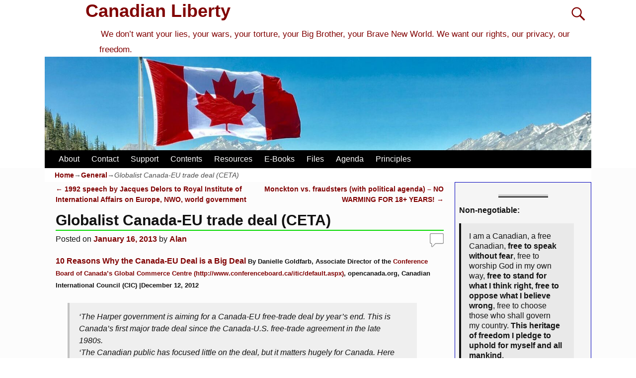

--- FILE ---
content_type: text/html; charset=UTF-8
request_url: https://canadianliberty.com/12009/
body_size: 13133
content:
<!DOCTYPE html><html
lang="en-US"><head><meta
charset="UTF-8"/><meta
name='viewport' content='width=device-width,initial-scale=1.0' /><link
rel="profile" href="//gmpg.org/xfn/11"/><link
rel="pingback" href=""/><link
href='https://canadianliberty.com/wp-content/themes/weaver-xtreme/assets/css/fonts/google/google-fonts.min.css?ver=6.7' rel='stylesheet' type='text/css'><title>Globalist Canada-EU trade deal (CETA) &#8211; Canadian Liberty</title><meta
name='robots' content='max-image-preview:large' /><link
rel="alternate" type="application/rss+xml" title="Canadian Liberty &raquo; Feed" href="https://canadianliberty.com/feed/" /><link
rel="alternate" type="application/rss+xml" title="Canadian Liberty &raquo; Comments Feed" href="https://canadianliberty.com/comments/feed/" /><link
rel="alternate" type="application/rss+xml" title="Canadian Liberty &raquo; Globalist Canada-EU trade deal (CETA) Comments Feed" href="https://canadianliberty.com/12009/feed/" /><link
rel="alternate" title="oEmbed (JSON)" type="application/json+oembed" href="https://canadianliberty.com/wp-json/oembed/1.0/embed?url=https%3A%2F%2Fcanadianliberty.com%2F12009%2F" /><link
rel="alternate" title="oEmbed (XML)" type="text/xml+oembed" href="https://canadianliberty.com/wp-json/oembed/1.0/embed?url=https%3A%2F%2Fcanadianliberty.com%2F12009%2F&#038;format=xml" /><style id='wp-img-auto-sizes-contain-inline-css' type='text/css'>img:is([sizes=auto i],[sizes^="auto," i]){contain-intrinsic-size:3000px 1500px}</style><style id='wp-block-library-inline-css' type='text/css'>:root{--wp-block-synced-color:#7a00df;--wp-block-synced-color--rgb:122,0,223;--wp-bound-block-color:var(--wp-block-synced-color);--wp-editor-canvas-background:#ddd;--wp-admin-theme-color:#007cba;--wp-admin-theme-color--rgb:0,124,186;--wp-admin-theme-color-darker-10:#006ba1;--wp-admin-theme-color-darker-10--rgb:0,107,160.5;--wp-admin-theme-color-darker-20:#005a87;--wp-admin-theme-color-darker-20--rgb:0,90,135;--wp-admin-border-width-focus:2px}@media (min-resolution:192dpi){:root{--wp-admin-border-width-focus:1.5px}}.wp-element-button{cursor:pointer}:root .has-very-light-gray-background-color{background-color:#eee}:root .has-very-dark-gray-background-color{background-color:#313131}:root .has-very-light-gray-color{color:#eee}:root .has-very-dark-gray-color{color:#313131}:root .has-vivid-green-cyan-to-vivid-cyan-blue-gradient-background{background:linear-gradient(135deg,#00d084,#0693e3)}:root .has-purple-crush-gradient-background{background:linear-gradient(135deg,#34e2e4,#4721fb 50%,#ab1dfe)}:root .has-hazy-dawn-gradient-background{background:linear-gradient(135deg,#faaca8,#dad0ec)}:root .has-subdued-olive-gradient-background{background:linear-gradient(135deg,#fafae1,#67a671)}:root .has-atomic-cream-gradient-background{background:linear-gradient(135deg,#fdd79a,#004a59)}:root .has-nightshade-gradient-background{background:linear-gradient(135deg,#330968,#31cdcf)}:root .has-midnight-gradient-background{background:linear-gradient(135deg,#020381,#2874fc)}:root{--wp--preset--font-size--normal:16px;--wp--preset--font-size--huge:42px}.has-regular-font-size{font-size:1em}.has-larger-font-size{font-size:2.625em}.has-normal-font-size{font-size:var(--wp--preset--font-size--normal)}.has-huge-font-size{font-size:var(--wp--preset--font-size--huge)}.has-text-align-center{text-align:center}.has-text-align-left{text-align:left}.has-text-align-right{text-align:right}.has-fit-text{white-space:nowrap!important}#end-resizable-editor-section{display:none}.aligncenter{clear:both}.items-justified-left{justify-content:flex-start}.items-justified-center{justify-content:center}.items-justified-right{justify-content:flex-end}.items-justified-space-between{justify-content:space-between}.screen-reader-text{border:0;clip-path:inset(50%);height:1px;margin:-1px;overflow:hidden;padding:0;position:absolute;width:1px;word-wrap:normal!important}.screen-reader-text:focus{background-color:#ddd;clip-path:none;color:#444;display:block;font-size:1em;height:auto;left:5px;line-height:normal;padding:15px 23px 14px;text-decoration:none;top:5px;width:auto;z-index:100000}html :where(.has-border-color){border-style:solid}html :where([style*=border-top-color]){border-top-style:solid}html :where([style*=border-right-color]){border-right-style:solid}html :where([style*=border-bottom-color]){border-bottom-style:solid}html :where([style*=border-left-color]){border-left-style:solid}html :where([style*=border-width]){border-style:solid}html :where([style*=border-top-width]){border-top-style:solid}html :where([style*=border-right-width]){border-right-style:solid}html :where([style*=border-bottom-width]){border-bottom-style:solid}html :where([style*=border-left-width]){border-left-style:solid}html :where(img[class*=wp-image-]){height:auto;max-width:100%}:where(figure){margin:0 0 1em}html :where(.is-position-sticky){--wp-admin--admin-bar--position-offset:var(--wp-admin--admin-bar--height,0px)}@media screen and (max-width:600px){html :where(.is-position-sticky){--wp-admin--admin-bar--position-offset:0px}}</style><style id='wp-block-paragraph-inline-css' type='text/css'>.is-small-text{font-size:.875em}.is-regular-text{font-size:1em}.is-large-text{font-size:2.25em}.is-larger-text{font-size:3em}.has-drop-cap:not(:focus):first-letter{float:left;font-size:8.4em;font-style:normal;font-weight:100;line-height:.68;margin:.05em .1em 0 0;text-transform:uppercase}body.rtl .has-drop-cap:not(:focus):first-letter{float:none;margin-left:.1em}p.has-drop-cap.has-background{overflow:hidden}:root :where(p.has-background){padding:1.25em 2.375em}:where(p.has-text-color:not(.has-link-color)) a{color:inherit}p.has-text-align-left[style*="writing-mode:vertical-lr"],p.has-text-align-right[style*="writing-mode:vertical-rl"]{rotate:180deg}</style><style id='wp-block-quote-inline-css' type='text/css'>.wp-block-quote{box-sizing:border-box;overflow-wrap:break-word}.wp-block-quote.is-large:where(:not(.is-style-plain)),.wp-block-quote.is-style-large:where(:not(.is-style-plain)){margin-bottom:1em;padding:0 1em}.wp-block-quote.is-large:where(:not(.is-style-plain)) p,.wp-block-quote.is-style-large:where(:not(.is-style-plain)) p{font-size:1.5em;font-style:italic;line-height:1.6}.wp-block-quote.is-large:where(:not(.is-style-plain)) cite,.wp-block-quote.is-large:where(:not(.is-style-plain)) footer,.wp-block-quote.is-style-large:where(:not(.is-style-plain)) cite,.wp-block-quote.is-style-large:where(:not(.is-style-plain)) footer{font-size:1.125em;text-align:right}.wp-block-quote>cite{display:block}</style><style id='wp-block-quote-theme-inline-css' type='text/css'>.wp-block-quote{border-left:.25em solid;margin:0 0 1.75em;padding-left:1em}.wp-block-quote cite,.wp-block-quote footer{color:currentColor;font-size:.8125em;font-style:normal;position:relative}.wp-block-quote:where(.has-text-align-right){border-left:none;border-right:.25em solid;padding-left:0;padding-right:1em}.wp-block-quote:where(.has-text-align-center){border:none;padding-left:0}.wp-block-quote.is-large,.wp-block-quote.is-style-large,.wp-block-quote:where(.is-style-plain){border:none}</style><style id='wp-block-separator-inline-css' type='text/css'>@charset "UTF-8";.wp-block-separator{border:none;border-top:2px solid}:root :where(.wp-block-separator.is-style-dots){height:auto;line-height:1;text-align:center}:root :where(.wp-block-separator.is-style-dots):before{color:currentColor;content:"···";font-family:serif;font-size:1.5em;letter-spacing:2em;padding-left:2em}.wp-block-separator.is-style-dots{background:none!important;border:none!important}</style><style id='wp-block-separator-theme-inline-css' type='text/css'>.wp-block-separator.has-css-opacity{opacity:.4}.wp-block-separator{border:none;border-bottom:2px solid;margin-left:auto;margin-right:auto}.wp-block-separator.has-alpha-channel-opacity{opacity:1}.wp-block-separator:not(.is-style-wide):not(.is-style-dots){width:100px}.wp-block-separator.has-background:not(.is-style-dots){border-bottom:none;height:1px}.wp-block-separator.has-background:not(.is-style-wide):not(.is-style-dots){height:2px}</style><style id='global-styles-inline-css' type='text/css'>:root{--wp--preset--aspect-ratio--square:1;--wp--preset--aspect-ratio--4-3:4/3;--wp--preset--aspect-ratio--3-4:3/4;--wp--preset--aspect-ratio--3-2:3/2;--wp--preset--aspect-ratio--2-3:2/3;--wp--preset--aspect-ratio--16-9:16/9;--wp--preset--aspect-ratio--9-16:9/16;--wp--preset--color--black:#000000;--wp--preset--color--cyan-bluish-gray:#abb8c3;--wp--preset--color--white:#ffffff;--wp--preset--color--pale-pink:#f78da7;--wp--preset--color--vivid-red:#cf2e2e;--wp--preset--color--luminous-vivid-orange:#ff6900;--wp--preset--color--luminous-vivid-amber:#fcb900;--wp--preset--color--light-green-cyan:#7bdcb5;--wp--preset--color--vivid-green-cyan:#00d084;--wp--preset--color--pale-cyan-blue:#8ed1fc;--wp--preset--color--vivid-cyan-blue:#0693e3;--wp--preset--color--vivid-purple:#9b51e0;--wp--preset--gradient--vivid-cyan-blue-to-vivid-purple:linear-gradient(135deg,rgb(6,147,227) 0%,rgb(155,81,224) 100%);--wp--preset--gradient--light-green-cyan-to-vivid-green-cyan:linear-gradient(135deg,rgb(122,220,180) 0%,rgb(0,208,130) 100%);--wp--preset--gradient--luminous-vivid-amber-to-luminous-vivid-orange:linear-gradient(135deg,rgb(252,185,0) 0%,rgb(255,105,0) 100%);--wp--preset--gradient--luminous-vivid-orange-to-vivid-red:linear-gradient(135deg,rgb(255,105,0) 0%,rgb(207,46,46) 100%);--wp--preset--gradient--very-light-gray-to-cyan-bluish-gray:linear-gradient(135deg,rgb(238,238,238) 0%,rgb(169,184,195) 100%);--wp--preset--gradient--cool-to-warm-spectrum:linear-gradient(135deg,rgb(74,234,220) 0%,rgb(151,120,209) 20%,rgb(207,42,186) 40%,rgb(238,44,130) 60%,rgb(251,105,98) 80%,rgb(254,248,76) 100%);--wp--preset--gradient--blush-light-purple:linear-gradient(135deg,rgb(255,206,236) 0%,rgb(152,150,240) 100%);--wp--preset--gradient--blush-bordeaux:linear-gradient(135deg,rgb(254,205,165) 0%,rgb(254,45,45) 50%,rgb(107,0,62) 100%);--wp--preset--gradient--luminous-dusk:linear-gradient(135deg,rgb(255,203,112) 0%,rgb(199,81,192) 50%,rgb(65,88,208) 100%);--wp--preset--gradient--pale-ocean:linear-gradient(135deg,rgb(255,245,203) 0%,rgb(182,227,212) 50%,rgb(51,167,181) 100%);--wp--preset--gradient--electric-grass:linear-gradient(135deg,rgb(202,248,128) 0%,rgb(113,206,126) 100%);--wp--preset--gradient--midnight:linear-gradient(135deg,rgb(2,3,129) 0%,rgb(40,116,252) 100%);--wp--preset--font-size--small:13px;--wp--preset--font-size--medium:20px;--wp--preset--font-size--large:36px;--wp--preset--font-size--x-large:42px;--wp--preset--spacing--20:0.44rem;--wp--preset--spacing--30:0.67rem;--wp--preset--spacing--40:1rem;--wp--preset--spacing--50:1.5rem;--wp--preset--spacing--60:2.25rem;--wp--preset--spacing--70:3.38rem;--wp--preset--spacing--80:5.06rem;--wp--preset--shadow--natural:6px 6px 9px rgba(0, 0, 0, 0.2);--wp--preset--shadow--deep:12px 12px 50px rgba(0, 0, 0, 0.4);--wp--preset--shadow--sharp:6px 6px 0px rgba(0, 0, 0, 0.2);--wp--preset--shadow--outlined:6px 6px 0px -3px rgb(255, 255, 255), 6px 6px rgb(0, 0, 0);--wp--preset--shadow--crisp:6px 6px 0px rgb(0, 0, 0)}:where(.is-layout-flex){gap:.5em}:where(.is-layout-grid){gap:.5em}body .is-layout-flex{display:flex}.is-layout-flex{flex-wrap:wrap;align-items:center}.is-layout-flex>:is(*,div){margin:0}body .is-layout-grid{display:grid}.is-layout-grid>:is(*,div){margin:0}:where(.wp-block-columns.is-layout-flex){gap:2em}:where(.wp-block-columns.is-layout-grid){gap:2em}:where(.wp-block-post-template.is-layout-flex){gap:1.25em}:where(.wp-block-post-template.is-layout-grid){gap:1.25em}.has-black-color{color:var(--wp--preset--color--black)!important}.has-cyan-bluish-gray-color{color:var(--wp--preset--color--cyan-bluish-gray)!important}.has-white-color{color:var(--wp--preset--color--white)!important}.has-pale-pink-color{color:var(--wp--preset--color--pale-pink)!important}.has-vivid-red-color{color:var(--wp--preset--color--vivid-red)!important}.has-luminous-vivid-orange-color{color:var(--wp--preset--color--luminous-vivid-orange)!important}.has-luminous-vivid-amber-color{color:var(--wp--preset--color--luminous-vivid-amber)!important}.has-light-green-cyan-color{color:var(--wp--preset--color--light-green-cyan)!important}.has-vivid-green-cyan-color{color:var(--wp--preset--color--vivid-green-cyan)!important}.has-pale-cyan-blue-color{color:var(--wp--preset--color--pale-cyan-blue)!important}.has-vivid-cyan-blue-color{color:var(--wp--preset--color--vivid-cyan-blue)!important}.has-vivid-purple-color{color:var(--wp--preset--color--vivid-purple)!important}.has-black-background-color{background-color:var(--wp--preset--color--black)!important}.has-cyan-bluish-gray-background-color{background-color:var(--wp--preset--color--cyan-bluish-gray)!important}.has-white-background-color{background-color:var(--wp--preset--color--white)!important}.has-pale-pink-background-color{background-color:var(--wp--preset--color--pale-pink)!important}.has-vivid-red-background-color{background-color:var(--wp--preset--color--vivid-red)!important}.has-luminous-vivid-orange-background-color{background-color:var(--wp--preset--color--luminous-vivid-orange)!important}.has-luminous-vivid-amber-background-color{background-color:var(--wp--preset--color--luminous-vivid-amber)!important}.has-light-green-cyan-background-color{background-color:var(--wp--preset--color--light-green-cyan)!important}.has-vivid-green-cyan-background-color{background-color:var(--wp--preset--color--vivid-green-cyan)!important}.has-pale-cyan-blue-background-color{background-color:var(--wp--preset--color--pale-cyan-blue)!important}.has-vivid-cyan-blue-background-color{background-color:var(--wp--preset--color--vivid-cyan-blue)!important}.has-vivid-purple-background-color{background-color:var(--wp--preset--color--vivid-purple)!important}.has-black-border-color{border-color:var(--wp--preset--color--black)!important}.has-cyan-bluish-gray-border-color{border-color:var(--wp--preset--color--cyan-bluish-gray)!important}.has-white-border-color{border-color:var(--wp--preset--color--white)!important}.has-pale-pink-border-color{border-color:var(--wp--preset--color--pale-pink)!important}.has-vivid-red-border-color{border-color:var(--wp--preset--color--vivid-red)!important}.has-luminous-vivid-orange-border-color{border-color:var(--wp--preset--color--luminous-vivid-orange)!important}.has-luminous-vivid-amber-border-color{border-color:var(--wp--preset--color--luminous-vivid-amber)!important}.has-light-green-cyan-border-color{border-color:var(--wp--preset--color--light-green-cyan)!important}.has-vivid-green-cyan-border-color{border-color:var(--wp--preset--color--vivid-green-cyan)!important}.has-pale-cyan-blue-border-color{border-color:var(--wp--preset--color--pale-cyan-blue)!important}.has-vivid-cyan-blue-border-color{border-color:var(--wp--preset--color--vivid-cyan-blue)!important}.has-vivid-purple-border-color{border-color:var(--wp--preset--color--vivid-purple)!important}.has-vivid-cyan-blue-to-vivid-purple-gradient-background{background:var(--wp--preset--gradient--vivid-cyan-blue-to-vivid-purple)!important}.has-light-green-cyan-to-vivid-green-cyan-gradient-background{background:var(--wp--preset--gradient--light-green-cyan-to-vivid-green-cyan)!important}.has-luminous-vivid-amber-to-luminous-vivid-orange-gradient-background{background:var(--wp--preset--gradient--luminous-vivid-amber-to-luminous-vivid-orange)!important}.has-luminous-vivid-orange-to-vivid-red-gradient-background{background:var(--wp--preset--gradient--luminous-vivid-orange-to-vivid-red)!important}.has-very-light-gray-to-cyan-bluish-gray-gradient-background{background:var(--wp--preset--gradient--very-light-gray-to-cyan-bluish-gray)!important}.has-cool-to-warm-spectrum-gradient-background{background:var(--wp--preset--gradient--cool-to-warm-spectrum)!important}.has-blush-light-purple-gradient-background{background:var(--wp--preset--gradient--blush-light-purple)!important}.has-blush-bordeaux-gradient-background{background:var(--wp--preset--gradient--blush-bordeaux)!important}.has-luminous-dusk-gradient-background{background:var(--wp--preset--gradient--luminous-dusk)!important}.has-pale-ocean-gradient-background{background:var(--wp--preset--gradient--pale-ocean)!important}.has-electric-grass-gradient-background{background:var(--wp--preset--gradient--electric-grass)!important}.has-midnight-gradient-background{background:var(--wp--preset--gradient--midnight)!important}.has-small-font-size{font-size:var(--wp--preset--font-size--small)!important}.has-medium-font-size{font-size:var(--wp--preset--font-size--medium)!important}.has-large-font-size{font-size:var(--wp--preset--font-size--large)!important}.has-x-large-font-size{font-size:var(--wp--preset--font-size--x-large)!important}</style><style id='classic-theme-styles-inline-css' type='text/css'>
/*! This file is auto-generated */
.wp-block-button__link{color:#fff;background-color:#32373c;border-radius:9999px;box-shadow:none;text-decoration:none;padding:calc(.667em + 2px) calc(1.333em + 2px);font-size:1.125em}.wp-block-file__button{background:#32373c;color:#fff;text-decoration:none}</style><style class="optimize_css_2" type="text/css" media="all">.wpa-test-msg{background:#d1ecf1!important;border:1px solid #bee5eb!important;border-radius:5px!important;color:#0c5460!important;font-size:14px!important;padding:.75rem 1.25rem!important;font-family:Arial!important;margin-top:5px!important}span.wpa-button{display:inline-block!important;padding-top:5px!important;color:#fff!important;background-color:#6c757d!important;border-color:#6c757d!important;padding:5px 10px!important;border-radius:5px!important;margin-top:5px!important;cursor:pointer!important}#altEmail_container,.altEmail_container{position:absolute!important;overflow:hidden!important;display:inline!important;height:1px!important;width:1px!important;z-index:-1000!important}</style><link
rel='stylesheet' id='atw-posts-style-sheet-css' href='https://canadianliberty.com/wp-content/plugins/show-posts/atw-posts-style.min.css' type='text/css' media='all' /><link
rel='stylesheet' id='atw-flex-style-sheet-css' href='https://canadianliberty.com/wp-content/plugins/show-sliders/flex/css/atwflexslider.min.css' type='text/css' media='screen' /><link
rel='stylesheet' id='wpo_min-header-0-css' href='https://canadianliberty.com/wp-content/cache/wpo-minify/1768450185/assets/wpo-minify-header-86281bc3.min.css' type='text/css' media='all' /> <script type="text/javascript" id="wpo_min-header-0-js-extra">var wvrxOpts={"useSmartMenus":"0","menuAltswitch":"767","mobileAltLabel":"","primaryScroll":"none","primaryMove":"0","secondaryScroll":"none","secondaryMove":"0","headerVideoClass":"has-header-video"}</script> <script type="text/javascript" src="https://canadianliberty.com/wp-content/cache/wpo-minify/1768450185/assets/wpo-minify-header-c0f01a31.min.js" id="wpo_min-header-0-js"></script> <link
rel="https://api.w.org/" href="https://canadianliberty.com/wp-json/" /><link
rel="alternate" title="JSON" type="application/json" href="https://canadianliberty.com/wp-json/wp/v2/posts/12009" /><link
rel="EditURI" type="application/rsd+xml" title="RSD" href="https://canadianliberty.com/xmlrpc.php?rsd" /><meta
name="generator" content="WordPress 6.9" /><link
rel="canonical" href="https://canadianliberty.com/12009/" /><link
rel='shortlink' href='https://canadianliberty.com/?p=12009' /><link
rel="icon" href="https://canadianliberty.com/wp-content/uploads/2022/07/cropped-Flag_of_Canada-32x32.jpg" sizes="32x32" /><link
rel="icon" href="https://canadianliberty.com/wp-content/uploads/2022/07/cropped-Flag_of_Canada-192x192.jpg" sizes="192x192" /><link
rel="apple-touch-icon" href="https://canadianliberty.com/wp-content/uploads/2022/07/cropped-Flag_of_Canada-180x180.jpg" /><meta
name="msapplication-TileImage" content="https://canadianliberty.com/wp-content/uploads/2022/07/cropped-Flag_of_Canada-270x270.jpg" /></head><body
class="wp-singular post-template-default single single-post postid-12009 single-format-standard wp-embed-responsive wp-theme-weaver-xtreme single-author singular not-logged-in weaverx-theme-body wvrx-not-safari is-menu-desktop is-menu-default weaverx-page-single weaverx-sb-right weaverx-has-sb has-posts" itemtype="https://schema.org/WebPage" itemscope><a
href="#page-bottom"
id="page-top">&darr;</a><div
id="wvrx-page-width">&nbsp;</div><noscript><p
style="border:1px solid red;font-size:14px;background-color:pink;padding:5px;margin-left:auto;margin-right:auto;max-width:640px;text-align:center;">
JAVASCRIPT IS DISABLED. Please enable JavaScript on your browser to best view this site.</p>
</noscript><div
id="wrapper" class="wrapper font-verdana align-center"><div
class="clear-preheader clear-both"></div><div
id="header" class="header font-inherit wvrx-fullwidth header-as-img"><div
id="header-inside" class="block-inside"><header
id="branding" itemtype="https://schema.org/WPHeader" itemscope><div
id='title-tagline' class='clearfix  '><h1 id="site-title"
class="font-inherit"><a
href="https://canadianliberty.com/" title="Canadian Liberty"
rel="home">
Canadian Liberty</a></h1><div
id="header-search"
class="hide-none"><form
role="search"       method="get" class="search-form" action="https://canadianliberty.com/">
<label
for="search-form-1">
<span
class="screen-reader-text">Search for:</span>
<input
type="search" id="search-form-1" class="search-field"
placeholder="Search for:" value=""
name="s"/>
</label>
<button
type="submit" class="search-submit"><span
class="genericon genericon-search"></span>
</button></form></div><h2 id="site-tagline" class="hide-none"><span
class="xxs-font-size-title font-lucidaSans font-weight-normal">We don’t want your lies, your wars, your torture, your Big Brother, your Brave New World. We want our rights, our privacy, our freedom.</span></h2></div><div
id="header-image" class="header-image header-image-type-std"><div
id="wp-custom-header" class="wp-custom-header"><img
src="https://canadianliberty.com/wp-content/uploads/2020/05/cropped-cropped-canada-flag-with-mountain-range-view-756790-a-scaled-4.jpg" width="1500" height="257" alt="" srcset="https://canadianliberty.com/wp-content/uploads/2020/05/cropped-cropped-canada-flag-with-mountain-range-view-756790-a-scaled-4.jpg 1500w, https://canadianliberty.com/wp-content/uploads/2020/05/cropped-cropped-canada-flag-with-mountain-range-view-756790-a-scaled-4-300x51.jpg 300w, https://canadianliberty.com/wp-content/uploads/2020/05/cropped-cropped-canada-flag-with-mountain-range-view-756790-a-scaled-4-700x120.jpg 700w, https://canadianliberty.com/wp-content/uploads/2020/05/cropped-cropped-canada-flag-with-mountain-range-view-756790-a-scaled-4-768x132.jpg 768w" sizes="(max-width: 1500px) 100vw, 1500px" decoding="async" fetchpriority="high" /></div></div><div
class="clear-branding clear-both"></div></header><div
class="clear-menu-primary clear-both"></div><div
id="nav-primary" class="menu-primary menu-primary-standard menu-type-standard" itemtype="https://schema.org/SiteNavigationElement" itemscope><div
class="wvrx-menu-container font-arialBlack"><div
class="wvrx-menu-clear"></div><ul
id="menu-menu-2" class="weaverx-theme-menu wvrx-menu menu-hover menu-alignleft"><li
id="menu-item-24040" class="menu-item menu-item-type-post_type menu-item-object-page menu-item-24040"><a
href="https://canadianliberty.com/about-4/">About</a></li><li
id="menu-item-23924" class="menu-item menu-item-type-post_type menu-item-object-page menu-item-23924"><a
href="https://canadianliberty.com/contact/">Contact</a></li><li
id="menu-item-23925" class="menu-item menu-item-type-post_type menu-item-object-page menu-item-23925"><a
href="https://canadianliberty.com/support/">Support</a></li><li
id="menu-item-24056" class="menu-item menu-item-type-post_type menu-item-object-page menu-item-24056"><a
href="https://canadianliberty.com/topics-1/">Contents</a></li><li
id="menu-item-23379" class="menu-item menu-item-type-post_type menu-item-object-page menu-item-23379"><a
href="https://canadianliberty.com/resources/">Resources</a></li><li
id="menu-item-23987" class="menu-item menu-item-type-post_type menu-item-object-page menu-item-23987"><a
href="https://canadianliberty.com/e-books/">E-Books</a></li><li
id="menu-item-25147" class="menu-item menu-item-type-post_type menu-item-object-page menu-item-25147"><a
href="https://canadianliberty.com/info/">Files</a></li><li
id="menu-item-51590" class="menu-item menu-item-type-post_type menu-item-object-page menu-item-51590"><a
href="https://canadianliberty.com/agenda/">Agenda</a></li><li
id="menu-item-51591" class="menu-item menu-item-type-post_type menu-item-object-page menu-item-51591"><a
href="https://canadianliberty.com/principles/">Principles</a></li></ul><div
style="clear:both;"></div></div></div><div
class='clear-menu-primary-end' style='clear:both;'></div></div></div><div
class='clear-header-end clear-both'></div><div
id="container" class="container container-single relative font-inherit wvrx-fullwidth"><div
id="container-inside" class="block-inside"><div
id="infobar" class="s-font-size font-verdana">
<span
id="breadcrumbs"><span
class="crumbs"><a
href="https://canadianliberty.com/">Home</a>&rarr;<a
href="https://canadianliberty.com/category/general/">General</a>&rarr;<span
class="bcur-page">Globalist Canada-EU trade deal (CETA)</span></span></span>        <span
class='infobar_right'>
<span
id="infobar_paginate"></span>
</span></div><div
class="clear-info-bar-end" style="clear:both;"></div><div
id="content" role="main" class="content l-content-rsb m-full s-full font-inherit" itemtype="https://schema.org/Blog" itemscope><nav
id="nav-above" class="navigation"><h3 class="assistive-text">Post navigation</h3><div
class="nav-previous"><a
href="https://canadianliberty.com/1992-speech-by-president-jacques-delors-to-the-royal-institute-of-international-affairs-on-the-european-community-and-the-new-world-order-mentions-world-government/" rel="prev"><span
class="meta-nav">&larr;</span> 1992 speech by Jacques Delors to Royal Institute of International Affairs on Europe, NWO, world government</a></div><div
class="nav-next"><a
href="https://canadianliberty.com/monckton-vs-fraudsters-global-warming-statistically-indistinguishable-from-zero-for-at-least-18-years/" rel="next">Monckton vs. fraudsters (with political agenda) – NO WARMING FOR 18+ YEARS! <span
class="meta-nav">&rarr;</span></a></div></nav><article
id="post-12009" class="content-single post-content post-area post-author-id-1 font-inherit post-12009 post type-post status-publish format-standard hentry category-general tag-canadian-international-council tag-ceta tag-conference-board-of-canada tag-european-union tag-globalism tag-planners tag-free-trade" itemtype="https://schema.org/BlogPosting" itemscope itemprop="blogPost"><header
class="page-header"><h1 class="page-title entry-title title-single font-inherit" itemprop="headline name">Globalist Canada-EU trade deal (CETA)</h1><div
class="entry-meta "><meta
itemprop="datePublished" content="2013-01-16T21:12:37-05:00"/><meta
itemprop="dateModified" content="2024-04-25T15:58:33-04:00"/>
<span
style="display:none" itemscope itemprop="publisher" itemtype="https://schema.org/Organization"><span
itemprop="name">Canadian Liberty</span></span>
<span
class="meta-info-wrap font-inherit">
<span
class="sep posted-on">Posted on </span><a
href="https://canadianliberty.com/12009/" title="9:12 pm" rel="bookmark"><time
class="entry-date" datetime="2013-01-16T21:12:37-05:00">January 16, 2013</time></a><span
class="by-author"> <span
class="sep"> by </span> <span
class="author vcard"><a
class="url fn n" href="https://canadianliberty.com/author/ajm01/" title="View all posts by Alan" rel="author"><span
itemtype="https://schema.org/Person" itemscope itemprop="author"><span
itemprop="name">Alan</span></span></a></span></span><time
class="updated" datetime="2024-04-25T15:58:33-04:00">April 25, 2024</time>
</span><span
class="comments-link comments-bubble"><a
href="https://canadianliberty.com/12009/#respond"><span
class="leave-reply">&nbsp;</span></a></span></div></header><div
class="entry-content clearfix"><p><a
href="https://web.archive.org/web/20131216075010/http://opencanada.org/features/blogs/roundtable/10-reasons-why-the-canada-eu-deal-is-a-big-deal/" target="_blank" rel="noopener noreferrer">10 Reasons Why the Canada-EU Deal is a Big Deal</a> <small><strong>By Danielle Goldfarb, Associate Director of the <a
href="https://web.archive.org/web/20221207102402/https://www.conferenceboard.ca/itic/default.aspx" target="_blank" rel="noopener noreferrer">Conference Board of Canada’s Global Commerce Centre (http://www.conferenceboard.ca/itic/default.aspx)</a>, opencanada.org, Canadian International Council (CIC) |December 12, 2012</strong></small></p><blockquote><p>&#8216;The Harper government is aiming for a Canada-EU free-trade deal by year’s end. This is Canada’s first major trade deal since the Canada-U.S. free-trade agreement in the late 1980s.</p><p>&#8216;The Canadian public has focused little on the deal, but it matters hugely for Canada. Here are 10 reasons&#8230;&#8217;</p></blockquote><p><a
href="http://www.cbc.ca/news/politics/story/2012/11/21/pol-ceta-canada-europe-trade-list.html" target="_blank" rel="noopener noreferrer">5 key issues in the Canada-EU trade deal</a> <small><strong>CBC, November 22, 2012</strong></small></p><p>Government info on CETA: <a
href="https://web.archive.org/web/20131008135652/http://www.international.gc.ca/trade-agreements-accords-commerciaux/agr-acc/eu-ue/can-eu.aspx?view=d" target="_blank" rel="noopener noreferrer">Canada-EU Trade Agreement</a> <small><strong>www.international.gc.ca  <a
href="http://www.international.gc.ca/trade-agreements-accords-commerciaux/agr-acc/eu-ue/transcript-video-transcription.aspx?lang=eng&#038;view=d" target="_blank" rel="noopener noreferrer">Transcript of message from the Minister</a></strong></small></p></div><footer
class="entry-utility entry-author-info"><div
class="meta-info-wrap font-inherit">
<span
class="cat-links">
<span
class="entry-utility-prep entry-utility-prep-cat-links">Posted in</span> <a
href="https://canadianliberty.com/category/general/" rel="category tag">General</a>			</span>
<span
class="tag-links">
<span
class="entry-utility-prep entry-utility-prep-tag-links">Tagged</span> <a
href="https://canadianliberty.com/tag/canadian-international-council/" rel="tag">Canadian International Council</a>, <a
href="https://canadianliberty.com/tag/ceta/" rel="tag">CETA</a>, <a
href="https://canadianliberty.com/tag/conference-board-of-canada/" rel="tag">Conference Board of Canada</a>, <a
href="https://canadianliberty.com/tag/european-union/" rel="tag">European Union</a>, <a
href="https://canadianliberty.com/tag/globalism/" rel="tag">Globalism</a>, <a
href="https://canadianliberty.com/tag/planners/" rel="tag">Planners</a>, <a
href="https://canadianliberty.com/tag/free-trade/" rel="tag">Trade</a>			</span>
<span
class="permalink-icon"><a
href="https://canadianliberty.com/12009/" title="Permalink to Globalist Canada-EU trade deal (CETA)" rel="bookmark">permalink</a></span></div></footer><link
itemprop="mainEntityOfPage" href="https://canadianliberty.com/12009/" /></article><nav
id="nav-below" class="navigation"><h3 class="assistive-text">Post navigation</h3><div
class="nav-previous"><a
href="https://canadianliberty.com/1992-speech-by-president-jacques-delors-to-the-royal-institute-of-international-affairs-on-the-european-community-and-the-new-world-order-mentions-world-government/" rel="prev"><span
class="meta-nav">&larr;</span> 1992 speech by Jacques Delors to Royal Institute of International Affairs on Europe, NWO, world government</a></div><div
class="nav-next"><a
href="https://canadianliberty.com/monckton-vs-fraudsters-global-warming-statistically-indistinguishable-from-zero-for-at-least-18-years/" rel="next">Monckton vs. fraudsters (with political agenda) – NO WARMING FOR 18+ YEARS! <span
class="meta-nav">&rarr;</span></a></div></nav><hr
class='comments-hr' /><div
id="comments"><header
id="comments-title" class=&quot;no-comments-made&quot;><h3>Comments</h3><h4>
<em>Globalist Canada-EU trade deal (CETA)</em> &#8212; No Comments</h4></header><ol
class="commentlist"></ol><div
id="respond" class="comment-respond"><h3 id="reply-title" class="comment-reply-title">Leave a Reply <small><a
rel="nofollow" id="cancel-comment-reply-link" href="/12009/#respond" style="display:none;">Cancel reply</a></small></h3><form
action="https://canadianliberty.com/wp-comments-post.php" method="post" id="commentform" class="comment-form"><p
class="comment-notes"><span
id="email-notes">Your email address will not be published.</span> <span
class="required-field-message">Required fields are marked <span
class="required">*</span></span></p><p
class="comment-form-comment"><label
for="comment">Comment <span
class="required">*</span></label><textarea id="comment" name="comment" cols="45" rows="8" maxlength="65525" required="required"></textarea></p><p
class="comment-form-author"><label
for="author">Name</label> <input
id="author" name="author" type="text" value="" size="30" maxlength="245" autocomplete="name" /></p><p
class="comment-form-email"><label
for="email">Email</label> <input
id="email" name="email" type="text" value="" size="30" maxlength="100" aria-describedby="email-notes" autocomplete="email" /></p><p
class="comment-form-url"><label
for="url">Website</label> <input
id="url" name="url" type="text" value="" size="30" maxlength="200" autocomplete="url" /></p><p
class="form-submit"><input
name="submit" type="submit" id="submit" class="submit" value="Post Comment" /> <input
type='hidden' name='comment_post_ID' value='12009' id='comment_post_ID' />
<input
type='hidden' name='comment_parent' id='comment_parent' value='0' /></p></form></div><p
class="commentform-allowed-tags">HTML tags allowed in your
comment: &lt;a href=&quot;&quot; title=&quot;&quot;&gt; &lt;abbr title=&quot;&quot;&gt; &lt;acronym title=&quot;&quot;&gt; &lt;b&gt; &lt;blockquote cite=&quot;&quot;&gt; &lt;cite&gt; &lt;code&gt; &lt;del datetime=&quot;&quot;&gt; &lt;em&gt; &lt;i&gt; &lt;q cite=&quot;&quot;&gt; &lt;s&gt; &lt;strike&gt; &lt;strong&gt;</p></div><div
class="clear-sb-postcontent-single clear-both"></div><div
class="clear-sitewide-bottom-widget-area clear-both"></div></div><div
id="primary-widget-area" class="widget-area m-full s-full l-sb-right m-full s-full border font-inherit"
role="complementary" itemtype="https://schema.org/WPSideBar" itemscope><aside
id="block-13" class="widget widget_block font-inherit widget-1 widget-first widget-first-vert widget-odd"><hr
class="wp-block-separator has-alpha-channel-opacity"/></aside><aside
id="block-14" class="widget widget_block widget_text font-inherit widget-2 widget-even"><p><strong>Non-negotiable:</strong></p></aside><aside
id="block-15" class="widget widget_block font-inherit widget-3 widget-odd"><blockquote
class="wp-block-quote is-layout-flow wp-block-quote-is-layout-flow"><p>I am a Canadian, a free Canadian, <strong>free to speak without fear</strong>, free to worship God in my own way, <strong>free to stand for what I think right, free to oppose what I believe wrong</strong>, free to choose those who shall govern my country. <strong>This heritage of freedom I pledge to uphold for myself and all mankind</strong>.</p></blockquote></aside><aside
id="block-16" class="widget widget_block widget_text font-inherit widget-4 widget-even"><p>--<a
href="https://canadianliberty.com/pledge-to-uphold-our-heritage-of-freedom-diefenbakers-signing-statement-canadian-bill-of-rights/" rel="noreferrer noopener" target="_blank">The Right Honourable John G. Diefenbaker, Prime Minister of Canada, House of Commons Debates, July 1, 1960</a></p></aside><aside
id="block-17" class="widget widget_block font-inherit widget-5 widget-odd"><hr
class="wp-block-separator has-alpha-channel-opacity"/></aside><aside
id="archives-3" class="widget widget_archive font-inherit widget-6 widget-even"><h3 class="widget-title font-inherit">Archives</h3>		<label
class="screen-reader-text" for="archives-dropdown-3">Archives</label>
<select
id="archives-dropdown-3" name="archive-dropdown"><option
value="">Select Month</option><option
value='https://canadianliberty.com/2025/12/'> December 2025 &nbsp;(2)</option><option
value='https://canadianliberty.com/2025/11/'> November 2025 &nbsp;(1)</option><option
value='https://canadianliberty.com/2025/10/'> October 2025 &nbsp;(1)</option><option
value='https://canadianliberty.com/2025/08/'> August 2025 &nbsp;(2)</option><option
value='https://canadianliberty.com/2025/07/'> July 2025 &nbsp;(2)</option><option
value='https://canadianliberty.com/2025/05/'> May 2025 &nbsp;(4)</option><option
value='https://canadianliberty.com/2025/04/'> April 2025 &nbsp;(3)</option><option
value='https://canadianliberty.com/2025/03/'> March 2025 &nbsp;(3)</option><option
value='https://canadianliberty.com/2025/01/'> January 2025 &nbsp;(3)</option><option
value='https://canadianliberty.com/2024/12/'> December 2024 &nbsp;(1)</option><option
value='https://canadianliberty.com/2024/04/'> April 2024 &nbsp;(1)</option><option
value='https://canadianliberty.com/2024/01/'> January 2024 &nbsp;(3)</option><option
value='https://canadianliberty.com/2023/12/'> December 2023 &nbsp;(2)</option><option
value='https://canadianliberty.com/2023/11/'> November 2023 &nbsp;(2)</option><option
value='https://canadianliberty.com/2023/10/'> October 2023 &nbsp;(4)</option><option
value='https://canadianliberty.com/2023/09/'> September 2023 &nbsp;(3)</option><option
value='https://canadianliberty.com/2023/08/'> August 2023 &nbsp;(4)</option><option
value='https://canadianliberty.com/2023/07/'> July 2023 &nbsp;(1)</option><option
value='https://canadianliberty.com/2023/06/'> June 2023 &nbsp;(1)</option><option
value='https://canadianliberty.com/2023/05/'> May 2023 &nbsp;(7)</option><option
value='https://canadianliberty.com/2023/04/'> April 2023 &nbsp;(6)</option><option
value='https://canadianliberty.com/2023/03/'> March 2023 &nbsp;(11)</option><option
value='https://canadianliberty.com/2023/02/'> February 2023 &nbsp;(3)</option><option
value='https://canadianliberty.com/2023/01/'> January 2023 &nbsp;(9)</option><option
value='https://canadianliberty.com/2022/12/'> December 2022 &nbsp;(6)</option><option
value='https://canadianliberty.com/2022/11/'> November 2022 &nbsp;(4)</option><option
value='https://canadianliberty.com/2022/10/'> October 2022 &nbsp;(7)</option><option
value='https://canadianliberty.com/2022/09/'> September 2022 &nbsp;(4)</option><option
value='https://canadianliberty.com/2022/08/'> August 2022 &nbsp;(6)</option><option
value='https://canadianliberty.com/2022/07/'> July 2022 &nbsp;(8)</option><option
value='https://canadianliberty.com/2022/06/'> June 2022 &nbsp;(6)</option><option
value='https://canadianliberty.com/2022/05/'> May 2022 &nbsp;(14)</option><option
value='https://canadianliberty.com/2022/04/'> April 2022 &nbsp;(5)</option><option
value='https://canadianliberty.com/2022/03/'> March 2022 &nbsp;(11)</option><option
value='https://canadianliberty.com/2022/02/'> February 2022 &nbsp;(16)</option><option
value='https://canadianliberty.com/2022/01/'> January 2022 &nbsp;(13)</option><option
value='https://canadianliberty.com/2021/12/'> December 2021 &nbsp;(8)</option><option
value='https://canadianliberty.com/2021/11/'> November 2021 &nbsp;(8)</option><option
value='https://canadianliberty.com/2021/10/'> October 2021 &nbsp;(6)</option><option
value='https://canadianliberty.com/2021/09/'> September 2021 &nbsp;(14)</option><option
value='https://canadianliberty.com/2021/08/'> August 2021 &nbsp;(8)</option><option
value='https://canadianliberty.com/2021/07/'> July 2021 &nbsp;(6)</option><option
value='https://canadianliberty.com/2021/06/'> June 2021 &nbsp;(3)</option><option
value='https://canadianliberty.com/2021/05/'> May 2021 &nbsp;(11)</option><option
value='https://canadianliberty.com/2021/04/'> April 2021 &nbsp;(17)</option><option
value='https://canadianliberty.com/2021/03/'> March 2021 &nbsp;(18)</option><option
value='https://canadianliberty.com/2021/02/'> February 2021 &nbsp;(19)</option><option
value='https://canadianliberty.com/2021/01/'> January 2021 &nbsp;(33)</option><option
value='https://canadianliberty.com/2020/12/'> December 2020 &nbsp;(39)</option><option
value='https://canadianliberty.com/2020/11/'> November 2020 &nbsp;(26)</option><option
value='https://canadianliberty.com/2020/10/'> October 2020 &nbsp;(19)</option><option
value='https://canadianliberty.com/2020/09/'> September 2020 &nbsp;(32)</option><option
value='https://canadianliberty.com/2020/08/'> August 2020 &nbsp;(45)</option><option
value='https://canadianliberty.com/2020/07/'> July 2020 &nbsp;(43)</option><option
value='https://canadianliberty.com/2020/06/'> June 2020 &nbsp;(54)</option><option
value='https://canadianliberty.com/2020/05/'> May 2020 &nbsp;(97)</option><option
value='https://canadianliberty.com/2020/04/'> April 2020 &nbsp;(44)</option><option
value='https://canadianliberty.com/2020/03/'> March 2020 &nbsp;(9)</option><option
value='https://canadianliberty.com/2020/02/'> February 2020 &nbsp;(5)</option><option
value='https://canadianliberty.com/2020/01/'> January 2020 &nbsp;(7)</option><option
value='https://canadianliberty.com/2019/12/'> December 2019 &nbsp;(9)</option><option
value='https://canadianliberty.com/2019/11/'> November 2019 &nbsp;(10)</option><option
value='https://canadianliberty.com/2019/10/'> October 2019 &nbsp;(1)</option><option
value='https://canadianliberty.com/2019/09/'> September 2019 &nbsp;(2)</option><option
value='https://canadianliberty.com/2019/08/'> August 2019 &nbsp;(6)</option><option
value='https://canadianliberty.com/2019/07/'> July 2019 &nbsp;(8)</option><option
value='https://canadianliberty.com/2019/06/'> June 2019 &nbsp;(4)</option><option
value='https://canadianliberty.com/2019/05/'> May 2019 &nbsp;(2)</option><option
value='https://canadianliberty.com/2019/03/'> March 2019 &nbsp;(2)</option><option
value='https://canadianliberty.com/2019/02/'> February 2019 &nbsp;(2)</option><option
value='https://canadianliberty.com/2019/01/'> January 2019 &nbsp;(5)</option><option
value='https://canadianliberty.com/2018/12/'> December 2018 &nbsp;(1)</option><option
value='https://canadianliberty.com/2018/11/'> November 2018 &nbsp;(1)</option><option
value='https://canadianliberty.com/2018/10/'> October 2018 &nbsp;(1)</option><option
value='https://canadianliberty.com/2018/09/'> September 2018 &nbsp;(1)</option><option
value='https://canadianliberty.com/2018/07/'> July 2018 &nbsp;(2)</option><option
value='https://canadianliberty.com/2018/05/'> May 2018 &nbsp;(4)</option><option
value='https://canadianliberty.com/2018/04/'> April 2018 &nbsp;(2)</option><option
value='https://canadianliberty.com/2018/03/'> March 2018 &nbsp;(4)</option><option
value='https://canadianliberty.com/2018/02/'> February 2018 &nbsp;(4)</option><option
value='https://canadianliberty.com/2018/01/'> January 2018 &nbsp;(1)</option><option
value='https://canadianliberty.com/2017/12/'> December 2017 &nbsp;(2)</option><option
value='https://canadianliberty.com/2017/11/'> November 2017 &nbsp;(4)</option><option
value='https://canadianliberty.com/2017/10/'> October 2017 &nbsp;(3)</option><option
value='https://canadianliberty.com/2017/09/'> September 2017 &nbsp;(4)</option><option
value='https://canadianliberty.com/2017/08/'> August 2017 &nbsp;(5)</option><option
value='https://canadianliberty.com/2017/07/'> July 2017 &nbsp;(4)</option><option
value='https://canadianliberty.com/2017/06/'> June 2017 &nbsp;(1)</option><option
value='https://canadianliberty.com/2017/05/'> May 2017 &nbsp;(4)</option><option
value='https://canadianliberty.com/2017/04/'> April 2017 &nbsp;(4)</option><option
value='https://canadianliberty.com/2017/03/'> March 2017 &nbsp;(2)</option><option
value='https://canadianliberty.com/2017/02/'> February 2017 &nbsp;(2)</option><option
value='https://canadianliberty.com/2017/01/'> January 2017 &nbsp;(3)</option><option
value='https://canadianliberty.com/2016/12/'> December 2016 &nbsp;(2)</option><option
value='https://canadianliberty.com/2016/11/'> November 2016 &nbsp;(4)</option><option
value='https://canadianliberty.com/2016/08/'> August 2016 &nbsp;(2)</option><option
value='https://canadianliberty.com/2016/07/'> July 2016 &nbsp;(1)</option><option
value='https://canadianliberty.com/2016/05/'> May 2016 &nbsp;(1)</option><option
value='https://canadianliberty.com/2016/04/'> April 2016 &nbsp;(1)</option><option
value='https://canadianliberty.com/2016/03/'> March 2016 &nbsp;(4)</option><option
value='https://canadianliberty.com/2016/01/'> January 2016 &nbsp;(6)</option><option
value='https://canadianliberty.com/2015/12/'> December 2015 &nbsp;(10)</option><option
value='https://canadianliberty.com/2015/11/'> November 2015 &nbsp;(4)</option><option
value='https://canadianliberty.com/2015/10/'> October 2015 &nbsp;(10)</option><option
value='https://canadianliberty.com/2015/09/'> September 2015 &nbsp;(15)</option><option
value='https://canadianliberty.com/2015/08/'> August 2015 &nbsp;(8)</option><option
value='https://canadianliberty.com/2015/07/'> July 2015 &nbsp;(10)</option><option
value='https://canadianliberty.com/2015/05/'> May 2015 &nbsp;(6)</option><option
value='https://canadianliberty.com/2015/04/'> April 2015 &nbsp;(4)</option><option
value='https://canadianliberty.com/2015/03/'> March 2015 &nbsp;(8)</option><option
value='https://canadianliberty.com/2015/02/'> February 2015 &nbsp;(17)</option><option
value='https://canadianliberty.com/2015/01/'> January 2015 &nbsp;(15)</option><option
value='https://canadianliberty.com/2014/12/'> December 2014 &nbsp;(16)</option><option
value='https://canadianliberty.com/2014/11/'> November 2014 &nbsp;(12)</option><option
value='https://canadianliberty.com/2014/10/'> October 2014 &nbsp;(12)</option><option
value='https://canadianliberty.com/2014/09/'> September 2014 &nbsp;(8)</option><option
value='https://canadianliberty.com/2014/08/'> August 2014 &nbsp;(10)</option><option
value='https://canadianliberty.com/2014/07/'> July 2014 &nbsp;(9)</option><option
value='https://canadianliberty.com/2014/06/'> June 2014 &nbsp;(6)</option><option
value='https://canadianliberty.com/2014/05/'> May 2014 &nbsp;(2)</option><option
value='https://canadianliberty.com/2014/02/'> February 2014 &nbsp;(1)</option><option
value='https://canadianliberty.com/2014/01/'> January 2014 &nbsp;(5)</option><option
value='https://canadianliberty.com/2013/12/'> December 2013 &nbsp;(11)</option><option
value='https://canadianliberty.com/2013/11/'> November 2013 &nbsp;(6)</option><option
value='https://canadianliberty.com/2013/10/'> October 2013 &nbsp;(18)</option><option
value='https://canadianliberty.com/2013/09/'> September 2013 &nbsp;(14)</option><option
value='https://canadianliberty.com/2013/08/'> August 2013 &nbsp;(6)</option><option
value='https://canadianliberty.com/2013/07/'> July 2013 &nbsp;(82)</option><option
value='https://canadianliberty.com/2013/06/'> June 2013 &nbsp;(78)</option><option
value='https://canadianliberty.com/2013/05/'> May 2013 &nbsp;(61)</option><option
value='https://canadianliberty.com/2013/04/'> April 2013 &nbsp;(47)</option><option
value='https://canadianliberty.com/2013/03/'> March 2013 &nbsp;(83)</option><option
value='https://canadianliberty.com/2013/02/'> February 2013 &nbsp;(62)</option><option
value='https://canadianliberty.com/2013/01/'> January 2013 &nbsp;(77)</option><option
value='https://canadianliberty.com/2012/12/'> December 2012 &nbsp;(39)</option><option
value='https://canadianliberty.com/2012/11/'> November 2012 &nbsp;(34)</option><option
value='https://canadianliberty.com/2012/10/'> October 2012 &nbsp;(39)</option><option
value='https://canadianliberty.com/2012/09/'> September 2012 &nbsp;(35)</option><option
value='https://canadianliberty.com/2012/08/'> August 2012 &nbsp;(24)</option><option
value='https://canadianliberty.com/2012/07/'> July 2012 &nbsp;(40)</option><option
value='https://canadianliberty.com/2012/06/'> June 2012 &nbsp;(22)</option><option
value='https://canadianliberty.com/2012/05/'> May 2012 &nbsp;(20)</option><option
value='https://canadianliberty.com/2012/04/'> April 2012 &nbsp;(45)</option><option
value='https://canadianliberty.com/2012/03/'> March 2012 &nbsp;(8)</option><option
value='https://canadianliberty.com/2012/02/'> February 2012 &nbsp;(6)</option><option
value='https://canadianliberty.com/2012/01/'> January 2012 &nbsp;(8)</option><option
value='https://canadianliberty.com/2011/12/'> December 2011 &nbsp;(4)</option><option
value='https://canadianliberty.com/2011/11/'> November 2011 &nbsp;(10)</option><option
value='https://canadianliberty.com/2011/10/'> October 2011 &nbsp;(15)</option><option
value='https://canadianliberty.com/2011/09/'> September 2011 &nbsp;(5)</option><option
value='https://canadianliberty.com/2011/08/'> August 2011 &nbsp;(13)</option><option
value='https://canadianliberty.com/2011/07/'> July 2011 &nbsp;(1)</option><option
value='https://canadianliberty.com/2011/06/'> June 2011 &nbsp;(1)</option><option
value='https://canadianliberty.com/2011/05/'> May 2011 &nbsp;(3)</option><option
value='https://canadianliberty.com/2011/04/'> April 2011 &nbsp;(117)</option><option
value='https://canadianliberty.com/2011/03/'> March 2011 &nbsp;(4)</option><option
value='https://canadianliberty.com/2011/02/'> February 2011 &nbsp;(2)</option><option
value='https://canadianliberty.com/2011/01/'> January 2011 &nbsp;(11)</option><option
value='https://canadianliberty.com/2010/11/'> November 2010 &nbsp;(4)</option><option
value='https://canadianliberty.com/2010/10/'> October 2010 &nbsp;(16)</option><option
value='https://canadianliberty.com/2010/08/'> August 2010 &nbsp;(25)</option><option
value='https://canadianliberty.com/2010/07/'> July 2010 &nbsp;(29)</option><option
value='https://canadianliberty.com/2010/06/'> June 2010 &nbsp;(13)</option><option
value='https://canadianliberty.com/2010/05/'> May 2010 &nbsp;(16)</option><option
value='https://canadianliberty.com/2010/04/'> April 2010 &nbsp;(9)</option><option
value='https://canadianliberty.com/2010/03/'> March 2010 &nbsp;(7)</option><option
value='https://canadianliberty.com/2010/02/'> February 2010 &nbsp;(14)</option><option
value='https://canadianliberty.com/2010/01/'> January 2010 &nbsp;(4)</option><option
value='https://canadianliberty.com/2009/11/'> November 2009 &nbsp;(10)</option><option
value='https://canadianliberty.com/2009/09/'> September 2009 &nbsp;(6)</option><option
value='https://canadianliberty.com/2009/08/'> August 2009 &nbsp;(9)</option><option
value='https://canadianliberty.com/2009/07/'> July 2009 &nbsp;(3)</option><option
value='https://canadianliberty.com/2009/06/'> June 2009 &nbsp;(4)</option><option
value='https://canadianliberty.com/2009/05/'> May 2009 &nbsp;(16)</option><option
value='https://canadianliberty.com/2009/04/'> April 2009 &nbsp;(8)</option><option
value='https://canadianliberty.com/2009/03/'> March 2009 &nbsp;(7)</option><option
value='https://canadianliberty.com/2009/02/'> February 2009 &nbsp;(9)</option><option
value='https://canadianliberty.com/2009/01/'> January 2009 &nbsp;(2)</option><option
value='https://canadianliberty.com/2008/12/'> December 2008 &nbsp;(9)</option><option
value='https://canadianliberty.com/2008/11/'> November 2008 &nbsp;(5)</option><option
value='https://canadianliberty.com/2008/10/'> October 2008 &nbsp;(27)</option><option
value='https://canadianliberty.com/2008/09/'> September 2008 &nbsp;(25)</option><option
value='https://canadianliberty.com/2008/08/'> August 2008 &nbsp;(23)</option><option
value='https://canadianliberty.com/2008/07/'> July 2008 &nbsp;(28)</option><option
value='https://canadianliberty.com/2008/06/'> June 2008 &nbsp;(17)</option><option
value='https://canadianliberty.com/2008/05/'> May 2008 &nbsp;(16)</option><option
value='https://canadianliberty.com/2008/04/'> April 2008 &nbsp;(4)</option><option
value='https://canadianliberty.com/2008/03/'> March 2008 &nbsp;(8)</option><option
value='https://canadianliberty.com/2008/02/'> February 2008 &nbsp;(3)</option><option
value='https://canadianliberty.com/2008/01/'> January 2008 &nbsp;(3)</option><option
value='https://canadianliberty.com/2007/12/'> December 2007 &nbsp;(7)</option><option
value='https://canadianliberty.com/2007/11/'> November 2007 &nbsp;(20)</option><option
value='https://canadianliberty.com/2007/10/'> October 2007 &nbsp;(16)</option><option
value='https://canadianliberty.com/2007/09/'> September 2007 &nbsp;(13)</option><option
value='https://canadianliberty.com/2007/08/'> August 2007 &nbsp;(2)</option><option
value='https://canadianliberty.com/2007/02/'> February 2007 &nbsp;(5)</option><option
value='https://canadianliberty.com/2007/01/'> January 2007 &nbsp;(1)</option><option
value='https://canadianliberty.com/2006/10/'> October 2006 &nbsp;(13)</option><option
value='https://canadianliberty.com/2006/09/'> September 2006 &nbsp;(13)</option><option
value='https://canadianliberty.com/2006/08/'> August 2006 &nbsp;(9)</option><option
value='https://canadianliberty.com/2006/07/'> July 2006 &nbsp;(3)</option><option
value='https://canadianliberty.com/2006/06/'> June 2006 &nbsp;(4)</option><option
value='https://canadianliberty.com/2006/05/'> May 2006 &nbsp;(10)</option><option
value='https://canadianliberty.com/2006/04/'> April 2006 &nbsp;(5)</option><option
value='https://canadianliberty.com/2006/03/'> March 2006 &nbsp;(1)</option><option
value='https://canadianliberty.com/2006/02/'> February 2006 &nbsp;(8)</option><option
value='https://canadianliberty.com/2006/01/'> January 2006 &nbsp;(10)</option><option
value='https://canadianliberty.com/2005/11/'> November 2005 &nbsp;(14)</option><option
value='https://canadianliberty.com/2005/10/'> October 2005 &nbsp;(7)</option><option
value='https://canadianliberty.com/2005/09/'> September 2005 &nbsp;(7)</option><option
value='https://canadianliberty.com/2005/08/'> August 2005 &nbsp;(11)</option><option
value='https://canadianliberty.com/2005/07/'> July 2005 &nbsp;(11)</option><option
value='https://canadianliberty.com/2005/06/'> June 2005 &nbsp;(8)</option><option
value='https://canadianliberty.com/2005/05/'> May 2005 &nbsp;(13)</option><option
value='https://canadianliberty.com/2005/04/'> April 2005 &nbsp;(16)</option><option
value='https://canadianliberty.com/2005/03/'> March 2005 &nbsp;(22)</option><option
value='https://canadianliberty.com/2005/02/'> February 2005 &nbsp;(13)</option><option
value='https://canadianliberty.com/2005/01/'> January 2005 &nbsp;(10)</option><option
value='https://canadianliberty.com/2004/12/'> December 2004 &nbsp;(12)</option><option
value='https://canadianliberty.com/2004/11/'> November 2004 &nbsp;(11)</option><option
value='https://canadianliberty.com/2004/10/'> October 2004 &nbsp;(6)</option><option
value='https://canadianliberty.com/2004/09/'> September 2004 &nbsp;(4)</option><option
value='https://canadianliberty.com/2004/08/'> August 2004 &nbsp;(4)</option><option
value='https://canadianliberty.com/2004/07/'> July 2004 &nbsp;(2)</option><option
value='https://canadianliberty.com/2004/06/'> June 2004 &nbsp;(8)</option><option
value='https://canadianliberty.com/2004/04/'> April 2004 &nbsp;(2)</option><option
value='https://canadianliberty.com/2004/03/'> March 2004 &nbsp;(1)</option><option
value='https://canadianliberty.com/2004/02/'> February 2004 &nbsp;(2)</option><option
value='https://canadianliberty.com/2004/01/'> January 2004 &nbsp;(1)</option><option
value='https://canadianliberty.com/2003/12/'> December 2003 &nbsp;(3)</option><option
value='https://canadianliberty.com/2003/11/'> November 2003 &nbsp;(3)</option><option
value='https://canadianliberty.com/2003/10/'> October 2003 &nbsp;(5)</option><option
value='https://canadianliberty.com/2003/09/'> September 2003 &nbsp;(6)</option><option
value='https://canadianliberty.com/2003/08/'> August 2003 &nbsp;(5)</option><option
value='https://canadianliberty.com/2003/07/'> July 2003 &nbsp;(6)</option><option
value='https://canadianliberty.com/2003/06/'> June 2003 &nbsp;(16)</option><option
value='https://canadianliberty.com/2003/05/'> May 2003 &nbsp;(6)</option><option
value='https://canadianliberty.com/2003/04/'> April 2003 &nbsp;(14)</option><option
value='https://canadianliberty.com/2003/03/'> March 2003 &nbsp;(6)</option><option
value='https://canadianliberty.com/2003/02/'> February 2003 &nbsp;(10)</option><option
value='https://canadianliberty.com/2003/01/'> January 2003 &nbsp;(10)</option><option
value='https://canadianliberty.com/2002/12/'> December 2002 &nbsp;(8)</option><option
value='https://canadianliberty.com/2002/11/'> November 2002 &nbsp;(3)</option><option
value='https://canadianliberty.com/2002/10/'> October 2002 &nbsp;(3)</option><option
value='https://canadianliberty.com/2002/09/'> September 2002 &nbsp;(2)</option><option
value='https://canadianliberty.com/2002/08/'> August 2002 &nbsp;(5)</option><option
value='https://canadianliberty.com/2002/07/'> July 2002 &nbsp;(3)</option><option
value='https://canadianliberty.com/2002/06/'> June 2002 &nbsp;(1)</option></select> <script type="text/javascript">((dropdownId)=>{const dropdown=document.getElementById(dropdownId);function onSelectChange(){setTimeout(()=>{if('escape'===dropdown.dataset.lastkey){return}
if(dropdown.value){document.location.href=dropdown.value}},250)}
function onKeyUp(event){if('Escape'===event.key){dropdown.dataset.lastkey='escape'}else{delete dropdown.dataset.lastkey}}
function onClick(){delete dropdown.dataset.lastkey}
dropdown.addEventListener('keyup',onKeyUp);dropdown.addEventListener('click',onClick);dropdown.addEventListener('change',onSelectChange)})("archives-dropdown-3")</script> </aside><aside
id="categories-3" class="widget widget_categories font-inherit widget-7 widget-last widget-last-vert widget-odd"><h3 class="widget-title font-inherit">Categories</h3><form
action="https://canadianliberty.com" method="get"><label
class="screen-reader-text" for="cat">Categories</label><select
name='cat' id='cat' class='postform'><option
value='-1'>Select Category</option><option
class="level-0" value="3572">3rd Party Links&nbsp;&nbsp;(3)</option><option
class="level-0" value="5">Audio&nbsp;&nbsp;(158)</option><option
class="level-0" value="11">Books&nbsp;&nbsp;(244)</option><option
class="level-0" value="4114">Commentaries&nbsp;&nbsp;(20)</option><option
class="level-0" value="37">Documents&nbsp;&nbsp;(43)</option><option
class="level-0" value="4113">Ebooks&nbsp;&nbsp;(7)</option><option
class="level-0" value="3443">F2&nbsp;&nbsp;(514)</option><option
class="level-0" value="3571">F3&nbsp;&nbsp;(1,043)</option><option
class="level-0" value="3737">F4&nbsp;&nbsp;(32)</option><option
class="level-0" value="4277">F5&nbsp;&nbsp;(6)</option><option
class="level-0" value="3060">Featured&nbsp;&nbsp;(1,272)</option><option
class="level-0" value="60">Films&nbsp;&nbsp;(86)</option><option
class="level-0" value="3986">FR&nbsp;&nbsp;(562)</option><option
class="level-0" value="69">General&nbsp;&nbsp;(1,147)</option><option
class="level-0" value="90">Journal&nbsp;&nbsp;(8)</option><option
class="level-0" value="93">Library&nbsp;&nbsp;(16)</option><option
class="level-0" value="4069">Mod&nbsp;&nbsp;(4)</option><option
class="level-0" value="109">Must-Listen&nbsp;&nbsp;(25)</option><option
class="level-0" value="110">Must-Read&nbsp;&nbsp;(26)</option><option
class="level-0" value="111">Must-Watch&nbsp;&nbsp;(25)</option><option
class="level-0" value="3061">Newsletter&nbsp;&nbsp;(21)</option><option
class="level-0" value="135">Purchase&nbsp;&nbsp;(3)</option><option
class="level-0" value="3062">Summary&nbsp;&nbsp;(59)</option><option
class="level-0" value="3531">To Organize&nbsp;&nbsp;(2)</option><option
class="level-0" value="168">Topics&nbsp;&nbsp;(126)</option><option
class="level-0" value="177">Video&nbsp;&nbsp;(258)</option>
</select></form><script type="text/javascript">((dropdownId)=>{const dropdown=document.getElementById(dropdownId);function onSelectChange(){setTimeout(()=>{if('escape'===dropdown.dataset.lastkey){return}
if(dropdown.value&&parseInt(dropdown.value)>0&&dropdown instanceof HTMLSelectElement){dropdown.parentElement.submit()}},250)}
function onKeyUp(event){if('Escape'===event.key){dropdown.dataset.lastkey='escape'}else{delete dropdown.dataset.lastkey}}
function onClick(){delete dropdown.dataset.lastkey}
dropdown.addEventListener('keyup',onKeyUp);dropdown.addEventListener('click',onClick);dropdown.addEventListener('change',onSelectChange)})("cat")</script> </aside><div
class="clear-primary-widget-area clear-both"></div></div><div
class='clear-container-end clear-both'></div></div></div><footer
id="colophon" class="colophon font-inherit wvrx-fullwidth" itemtype="https://schema.org/WPFooter" itemscope><div
id="colophon-inside" class="block-inside"><div
id="site-ig-wrap"><span
id="site-info">
&copy;2026 - <a
href="https://canadianliberty.com/" title="Canadian Liberty" rel="home">Canadian Liberty</a>        </span>
<span
id="site-generator"><a
href="//wordpress.org/" title="Proudly powered by WordPress" target="_blank" rel="nofollow"><span
style="font-size:120%;padding-top:2px" class="genericon genericon-wordpress"></span> - <a
href="//weavertheme.com/weaver-xtreme" target="_blank" title="Weaver Xtreme Theme" rel="nofollow">Weaver Xtreme Theme</a> <a
class="privacy-policy-link" href="https://canadianliberty.com/privacy-policy-2/" rel="privacy-policy">Privacy Policy</a></span><div
class="clear-site-generator clear-both"></div></div><div
class="clear-site-ig-wrap clear-both"></div></div></footer><div
class="clear-colophon clear-both"></div></div><div
class='clear-wrapper-end' style='clear:both;'></div><a
href="#page-top" id="page-bottom">&uarr;</a>
 <script type="speculationrules">
{"prefetch":[{"source":"document","where":{"and":[{"href_matches":"/*"},{"not":{"href_matches":["/wp-*.php","/wp-admin/*","/wp-content/uploads/*","/wp-content/*","/wp-content/plugins/*","/wp-content/themes/weaver-xtreme/*","/*\\?(.+)"]}},{"not":{"selector_matches":"a[rel~=\"nofollow\"]"}},{"not":{"selector_matches":".no-prefetch, .no-prefetch a"}}]},"eagerness":"conservative"}]}
</script> <script type="text/javascript" src="https://canadianliberty.com/wp-content/cache/wpo-minify/1768450185/assets/wpo-minify-footer-64e3074d.min.js" id="wpo_min-footer-0-js" async="async" data-wp-strategy="async"></script> <script type="text/javascript" id="wpo_min-footer-1-js-extra">var wvrxEndOpts={"hideTip":"0","hFontFamily":"0","hFontMult":"1","sbLayout":"right","flowColor":"0","full_browser_height":"0","primary":"0","secondary":"0","top":"0","bottom":"0","header_sb":"0","footer_sb":"0"}</script> <script type="text/javascript" src="https://canadianliberty.com/wp-content/cache/wpo-minify/1768450185/assets/wpo-minify-footer-de8b103f.min.js" id="wpo_min-footer-1-js"></script> <script type="text/javascript" id="wp-statistics-tracker-js-extra">var WP_Statistics_Tracker_Object={"requestUrl":"https://canadianliberty.com/wp-json/wp-statistics/v2","ajaxUrl":"https://canadianliberty.com/wp-admin/admin-ajax.php","hitParams":{"wp_statistics_hit":1,"source_type":"post","source_id":12009,"search_query":"","signature":"7474285bcf18036aa178a0f2d23ca897","endpoint":"hit"},"option":{"dntEnabled":"","bypassAdBlockers":"","consentIntegration":{"name":null,"status":[]},"isPreview":!1,"userOnline":!1,"trackAnonymously":!1,"isWpConsentApiActive":!1,"consentLevel":"disabled"},"isLegacyEventLoaded":"","customEventAjaxUrl":"https://canadianliberty.com/wp-admin/admin-ajax.php?action=wp_statistics_custom_event&nonce=ada0b9d060","onlineParams":{"wp_statistics_hit":1,"source_type":"post","source_id":12009,"search_query":"","signature":"7474285bcf18036aa178a0f2d23ca897","action":"wp_statistics_online_check"},"jsCheckTime":"60000"}</script> <script type="text/javascript" src="https://canadianliberty.com/wp-content/plugins/wp-statistics/assets/js/tracker.js" id="wp-statistics-tracker-js"></script> </body></html>
<!-- Cached by WP-Optimize (gzip) - https://teamupdraft.com/wp-optimize/ - Last modified: January 15, 2026 2:25 am (America/Toronto UTC:-4) -->
